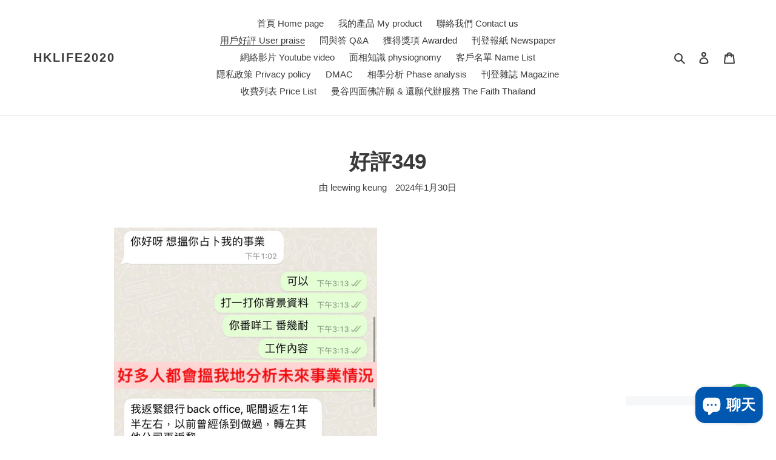

--- FILE ---
content_type: text/html; charset=utf-8
request_url: https://www.google.com/recaptcha/api2/aframe
body_size: 270
content:
<!DOCTYPE HTML><html><head><meta http-equiv="content-type" content="text/html; charset=UTF-8"></head><body><script nonce="Y6RdWCJ7rHrNTH_JXGDGKQ">/** Anti-fraud and anti-abuse applications only. See google.com/recaptcha */ try{var clients={'sodar':'https://pagead2.googlesyndication.com/pagead/sodar?'};window.addEventListener("message",function(a){try{if(a.source===window.parent){var b=JSON.parse(a.data);var c=clients[b['id']];if(c){var d=document.createElement('img');d.src=c+b['params']+'&rc='+(localStorage.getItem("rc::a")?sessionStorage.getItem("rc::b"):"");window.document.body.appendChild(d);sessionStorage.setItem("rc::e",parseInt(sessionStorage.getItem("rc::e")||0)+1);localStorage.setItem("rc::h",'1769239586077');}}}catch(b){}});window.parent.postMessage("_grecaptcha_ready", "*");}catch(b){}</script></body></html>